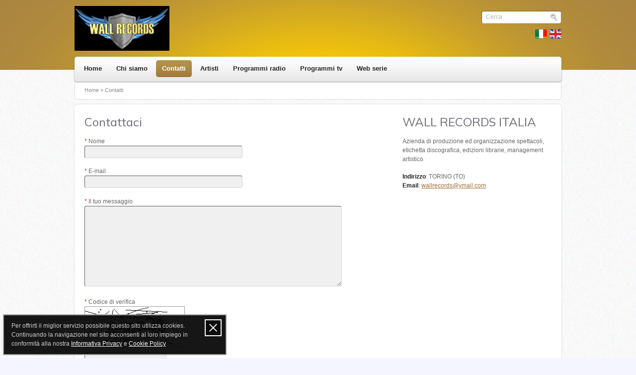

--- FILE ---
content_type: text/html; charset=UTF-8
request_url: https://wallrecords.onweb.it/it/contatti
body_size: 2357
content:
<!DOCTYPE html PUBLIC "-//W3C//DTD XHTML 1.0 Strict//EN" "http://www.w3.org/TR/xhtml1/DTD/xhtml1-strict.dtd"><html>
	<head>
		
	<script type="text/javascript">
	function inIframe(){try{return window.self!==window.top;}catch(err){return true;}}
	if (inIframe()) location.href="https://www.onweb.it/iframe-detected/error-code/5cc19e82cab92";
	</script>

<title>Contatti</title><meta name="description" content="" />
<meta name="keywords" content="" />
<meta http-equiv="content-style-type" content="text/css" />
<meta http-equiv="content-script-type" content="text/javascript" />
<meta http-equiv="Content-Type" content="text/html; charset=UTF-8" /><link href="https://fonts.googleapis.com/css?family=Muli" media="screen" rel="stylesheet" type="text/css" />
<link href="/template/paradise/static/css/forms.css" media="screen" rel="stylesheet" type="text/css" />
<link href="/template/paradise/static/css/styles.css" media="screen" rel="stylesheet" type="text/css" />
<link href="/template/paradise/static/css/ddsmoothmenu.css" media="screen" rel="stylesheet" type="text/css" />
<link href="/template/paradise/static/css/tipsy.css" media="screen" rel="stylesheet" type="text/css" />
<link href="/template/paradise/static/css/nivo-slider.css" media="screen" rel="stylesheet" type="text/css" />
<link href="/template/paradise/static/css/prettyPhoto.css" media="screen" rel="stylesheet" type="text/css" />
<link href="/template/paradise/static/css/skins/skin-8.css" media="screen" rel="stylesheet" type="text/css" />
<link href="/misc/plugins/policy/privacy-cookie.css" media="screen" rel="stylesheet" type="text/css" /><script type="text/javascript" src="/template/paradise/static/js/jquery.min.js"></script>
<script type="text/javascript" src="/template/paradise/static/js/jquery.watermarkinput.js"></script>
<script type="text/javascript" src="/template/paradise/static/js/ddsmoothmenu.js"></script>
<script type="text/javascript" src="/template/paradise/static/js/jquery.color.js"></script>
<script type="text/javascript" src="/template/paradise/static/js/jquery.tipsy.js"></script>
<script type="text/javascript" src="/template/paradise/static/js/jquery.prettyPhoto.js"></script>
<script type="text/javascript" src="/template/paradise/static/js/jquery.quicksand.js"></script>
<script type="text/javascript" src="/template/paradise/static/js/jquery.easing.1.3.js"></script>
<script type="text/javascript" src="/template/paradise/static/js/jquery.autoAlign.js"></script>
<script type="text/javascript" src="/template/paradise/static/js/nivo-slider/jquery.nivo.slider.js"></script>
<script type="text/javascript" src="/template/paradise/static/js/jquery.form.min.js"></script>
<script type="text/javascript" src="/template/paradise/static/js/discussione.js"></script>
<script type="text/javascript" src="/template/paradise/static/js/jquery.cookie-1.4.1.min.js"></script>
<script type="text/javascript" src="/template/paradise/static/js/custom.js"></script>
<script type="text/javascript" src="/misc/plugins/policy/privacy-cookie.js"></script><style type="text/css" media="screen">
<!--
div.A4h0L2ejK3F { visibility:hidden; position:absolute; left:0px; top:-500px; width:1px; height:1px; overflow:hidden; }
-->
</style>

	</head>
	
		
	<body id="sp">
		<div class="container">
		
			<div id="header">
				
<style type="text/css">
	#header a.logo
	{
		background: transparent url("https://cdn.onweb.it/5cc19e82cab92/grafica/logo/img-20190425-wa0001_5cc1ca7a27b09.jpg") no-repeat scroll top left;
		width:500px;
		height:90px;
	}
</style>

<div>
	<div class="alignleft">
		<a class="logo" href="/it"></a>
	</div>
	
	<div class="alignright">
				<div style="overflow:hidden;height:100%;">
			<form id="searchform" action="/it/sito/cerca" name="searchForm" method="get">
				<div>
					
<input type="text" name="query" id="query" value="" tabindex="1">					<input type="submit" value="Cerca" id="searchsubmit"/>
				</div>
				
<input type="hidden" name="idLingua" value="it" id="idLingua">			</form>
		</div>

				<div>
			<p class="flag_language">
									<a class="flag_en last" href="/en">&nbsp;</a>
									<a class="flag_it" href="/it">&nbsp;</a>
							</p>
		</div>
			</div>

	<div class="clear"></div>
</div>



			</div>
			
			<div id="MainNav">
				
<!--<a href="/" title="Home" class="home_btn">-->
<!--	<img src="/template/paradise/static/images/icon_home.gif" width="17" height="19" alt="Home" />-->
<!--</a>-->

<div id="menu">
	<ul class="ddsmoothmenu">
	
				
							
			<li>
				<a href="/it" title="Home">
					Home				</a>
							</li>
		
				
							
			<li>
				<a href="/it/chi-siamo" title="Chi siamo">
					Chi siamo				</a>
							</li>
		
				
							
			<li class="current-menu-item">
				<a href="/it/contatti" title="Contatti">
					Contatti				</a>
							</li>
		
				
							
			<li>
				<a href="/it/artisti" title="Artisti">
					Artisti				</a>
							</li>
		
				
							
			<li>
				<a href="/it/programmi-radio" title="Programmi radio">
					Programmi radio				</a>
							</li>
		
				
							
			<li>
				<a href="/it/programmi-tv" title="Programmi tv">
					Programmi tv				</a>
							</li>
		
				
							
			<li>
				<a href="/it/web-serie" title="Web serie">
					Web serie				</a>
							</li>
		
			</ul>
</div>

<div class="clear"></div>			</div>
			
						
			
<div id="breadcrumbs">
		
		<a title="Home" href="/it">Home</a>

					&raquo;
			
		
	<span class="current">Contatti</span>
	
	<div class="clear"></div>
</div>			
			
	
	<div id="content_wrapper_sbr">
	
		<div class="box">
			


	<div class="two_third_left">
		<h2>Contattaci</h2>
		
			
		<div class="stdForm">
			<form method="post" action="">
				<div class="field">
					<label for=nome>
						<span class="required">*</span>
						Nome					</label>
					
					
<input type="text" name="nome" id="nome" value="" tabindex="1" style="width: 300px !important">				</div>
				
				
				<div class="field">
					<label for=email><span class="required">*</span> E-mail</label>
					
					
<input type="text" name="email" id="email" value="" tabindex="2" style="width: 300px !important">				</div>
			
			
				<div class="field">
					<label for="messaggio"><span class="required">*</span> Il tuo messaggio</label>
					
<textarea name="messaggio" id="messaggio" tabindex="3" style="width: 500px !important;height: 150px !important;" rows="24" cols="80"></textarea>				</div>


				<div class="field verifica_captcha">
					<label for="verifica_captcha-input"><span class="required">*</span> Codice di verifica</label>
					<img width="200" height="80" alt="" src="/captcha/54894e43d487bce2376d22b6edad25a3.png">

<input type="hidden" name="verifica_captcha[id]" value="54894e43d487bce2376d22b6edad25a3" id="verifica_captcha-id">
<input type="text" name="verifica_captcha[input]" id="verifica_captcha-input" value="">				</div>
				
				
				<div class="field">
					<label for="informativa_privacy">
<input type="hidden" name="informativa_privacy" value="0"><input type="checkbox" name="informativa_privacy" id="informativa_privacy" value="1" tabindex="4">Ho letto e accetto l'informativa privacy. <a href="/privacy-policy" target="_blank">Mostra informativa</a></label>
				</div>
			
				<input type="submit" class="submit" id="submit" value="Invia" />
				
				<input type="hidden" name="datetime" value="1768720292" />
<div class="A4h0L2ejK3F">
<input type="text" name="emailRetype" value="" />
</div>			</form>
		</div>
	</div>

	<div class="one_third_last">
		<h2>WALL RECORDS ITALIA</h2>
					<p>Azienda di produzione ed organizzazione spettacoli, etichetta discografica, edizioni librarie, management artistico</p>
				
		
				
		<address>
							<strong>Indirizzo</strong>:
					
						
						
							TORINO						
							(TO)
						
			
						
						
						
						
							<br /><strong>Email</strong>: <a href="mailto:wallrecords@ymail.com">wallrecords@ymail.com</a>
					</address>
	</div>
	
	<div class="clear"></div>

			
		</div>
		
	</div>

	
<div id="f_sidebar">
	<div class="sb_wrapper">
		<p>
								
				<a class="text-margin" href="/it">
					Home				</a>
						
								
				<a class="text-margin" href="/it/chi-siamo">
					Chi siamo				</a>
						
								
				<a class="text-margin" href="/it/contatti">
					Contatti				</a>
						
								
				<a class="text-margin" href="/it/artisti">
					Artisti				</a>
						
								
				<a class="text-margin" href="/it/programmi-radio">
					Programmi radio				</a>
						
								
				<a class="text-margin" href="/it/programmi-tv">
					Programmi tv				</a>
						
								
				<a class="text-margin" href="/it/web-serie">
					Web serie				</a>
						
					</p>
	</div>
</div>


<div id="footer">
	<p class="copy">wallrecords.onweb.it &copy; 2026  &bull;  <a href="https://www.onweb.it" rel="nofollow" target="_blank">Onweb</a> &bull; 43997 visitatori</p>
			<p class="developed_by"><a href="/admin" rel="nofollow">Area riservata</a></p>
		<div class="clear"></div>
</div>	
	</div>
</body>
</html>



--- FILE ---
content_type: text/css
request_url: https://wallrecords.onweb.it/template/paradise/static/css/forms.css
body_size: 336
content:
/* Form style */

.stdForm label {display: block;}
.stdForm .field {margin: 0 0 1.5em;}
.stdForm input[type="submit"][disabled] { background:#888; cursor: default; }
.stdForm span.required{ color: #ff0000; } /* Select the colour of the * if the field is required. */

/*#message { margin: 10px 0; padding: 0; }*/

.messages {
	display: block;
	line-height: 22px;
	padding: 3px 10px 3px 35px;
	-moz-border-radius:5px;
	-webkit-border-radius:5px;
	margin-bottom: 15px;
}

.msg-error {
	background: #F4DADA url('../images/error.png') no-repeat 10px 50%;
	color:#5a5a5a;
	border: 1px solid #E3B7B7;
}

.msg-ok {
	background: #DFFEC8 url('../images/success.png') no-repeat 10px 50%;
	color:#5a5a5a;
	border: 1px solid #A4E673;
}

.msg-warning {
	background: #FEFAC8 url('../images/warning.png') no-repeat 10px 50%;
	color:#5a5a5a;
	border: 1px solid #E5DE73;
}

.msg-info {
	background: #EAF7F9 url('../images/information.png') no-repeat 10px 50%;
	color:#5a5a5a;
	border: 1px solid #68BBC8;
}



.stdForm ul.error { margin: 0; padding: 0; }
.stdForm ul.error li { padding-left: 10px; height: 22px; line-height: 22px; color:#AA0000; }

.loader { padding: 0 10px; }

acronym { border-bottom:1px dotted #ccc; }

--- FILE ---
content_type: text/css
request_url: https://wallrecords.onweb.it/template/paradise/static/css/styles.css
body_size: 7789
content:
@charset "utf-8";

/*  
Theme Name: Paradise
Description:   
Version: 1
Author: 
*/

/* ##############################################################
						---	CONTENTS ---
##############################################################

1. RESET/GLOBAL
		Default Form Elements
2. GENERAL STRUCTURE
		Header
		Main Nav Area
			social
			menu
		Featured Line
		Content / Layout
		FOOTER
3. PAGES STYLES&LAYOUTS
		Fullwidth Page Layouts
		Portfolio Page
		Blog Page
			commentlist
			comment form
		Contact Page
		404 Error Page
4. SIDEBARS
		Right Sidebar
		Right Coloured Sidebar
		Footer Sidebar
5. STYLED ELEMENTS
		Icon Styles
		Hover Box
		SearchBox
		Breadcrumbs
		Pagination
		Styles for Buttons
		Ordered/Unordered Lists
		Recent Projects
		Three Featured Boxes
		Tabs Menu
		Table Layout
 */

/* ========== RESET/GLOBAL ========== */
*		{
		*border: 0px;
		*margin: 0px;
		*padding:0px;
		border: 0px\0/;
		margin: 0px\0/;
		padding:0px\0/;
		}

html, body, address, blockquote, div, dl, form, h1, h2, h3, h4, h5, h6, pre,
dd, dl, dt, a, cite, code, img, tt, legend, fieldset, label {margin: 0; padding: 0; text-align:left;}

img, a img, form, fieldset {border: 0;}

html, body 		{height: 100%;}

/*Opera Fix*/
body:before		{
				content:"";
				height:100%;
				float:left;
				width:0;
				margin-top:-32767px;/
				}

body			{
				font-size:72%;
				font-family:Arial, Helvetica, sans-serif;
				line-height:1.6em;
				color:#666666;
				background:url(../images/bg.jpg) #F4F5FF;
				border-width:0;
				}
				
a				{text-decoration:underline;}

a:hover 		{
				text-decoration:none;
				color:rgba(0, 0, 0, 0.5);
				}

p				{
				margin:0 0 1.5em 0;
				padding:0;
				}

small			{font-size:0.8em;}

h1				{
				font:28px 'Muli', sans-serif;
				color:#232323;				
				margin-bottom:15px;
				}
				.PageTitle h1 {margin:0;}
				
h2				{
				font:24px 'Muli', sans-serif;
				color:#6E6D7A;
				margin-bottom:15px;
				}

h3				{
				font:20px 'Muli', sans-serif;
				color:#232323;
				margin-bottom:12px;
				}
				
h4				{
				font:16px 'Muli', sans-serif;
				color:#232323;
				margin-bottom:5px;
				}

h5				{
				font:14px 'Muli', sans-serif;
				color:#232323;
				margin-bottom:5px;
				}

h6				{
				font:13px 'Muli', sans-serif;
				color:#232323;
				margin-bottom:5px;
				}
				
ul, ol			{
				margin:0;
				padding:0 0 20px;
				list-style:none;
				}
				
ul li, ol li	{
				margin:0;
				padding:0;
				}

address			{
				padding-bottom:20px;
				font-style:normal;
				}
				
address strong	{color:#232323;}
				
blockquote		{
				padding-top:8px;
				padding-left:40px;
				min-height: 32px;
				background:url(../images/quotes.png) 3px 5px no-repeat;
				}


hr				{
				display:block;
				height:1px !important;
				overflow:hidden;
				clear:both;
				border:none;
				background:#DFDFE1;
				margin:0 0 15px;
				}
				
/* ---- Default Form Elements ---- */

input, select, textarea	{
				padding:5px 8px;
				font:1em/1.2em Arial, Helvetica, sans-serif;
				color:#5C5C5C;
				border-top:1px solid #5C5C5C;
				border-left:1px solid #5C5C5C;
				border-bottom:1px solid rgba(0, 0, 0, 0.1);
				border-right:1px solid rgba(0, 0, 0, 0.1);
				background:#f0f0f0;
				border-radius:4px;
				-moz-border-radius:4px;
				-khtml-border-radius:4px;
				-webkit-border-radius:4px;
				}
				
textarea		{overflow:hidden;}

input:hover,
textarea:hover,
input:focus,
textarea:focus 	{background:#fff;}

input[type=submit],
#content input[type=submit],
input.submit,
#content input.submit	{
				width:auto;
				position:relative;
				padding:5px 12px;
				cursor:pointer;
				outline:none;
				font-size:12px;
				text-align:center;
				border:0;
				}
				
input[type=submit]:hover,
input[type=submit]:focus	{
				color:#fff;
				background:#BEBEBE;
				}

/* ========== GENERAL STRUCTURE ========== */

.container		{
				width:100%;
				min-height:100%;
				margin:0 auto;
				position:relative;
				z-index:10;
				}

.full_page #content_wrapper_sbr #content { width: 980px; }
				

/* ---- Header ---- */
#header			{
				width:980px;
				min-height:50px;
				_height:50px;
				margin:0 auto;
				padding:12px 30px 7px;
				position:relative;
				}

a.logo			{
				width:auto;
				height:auto;
				display:block;
				outline:none;
				float:left;
				font:bold 2.7em/1em "Arial Narrow", Arial, Helvetica, sans-serif;
				color:#2b2b2b;
				text-decoration:none;
				}
				
a:hover.logo	{
				color:#5b5b5b;
				text-decoration:none;
				}
				
/* ---- Main Nav Area ---- */

#MainNav		{
				width:966px;
				min-height:36px;
				position:relative;
				z-index:1000;
				margin:0 auto 20px;
				padding:7px;
				border-radius:5px;
				-moz-border-radius:5px;
				-khtml-border-radius:5px;
				-webkit-border-radius:5px;
				box-shadow:0 1px 3px rgba(0, 0, 0, 0.4);
				-moz-box-shadow:0 1px 3px rgba(0, 0, 0, 0.4);
				-webkit-box-shadow:0 1px 3px rgba(0, 0, 0, 0.4);
				background:url(../images/main_nav_px.gif) top repeat-x #e7e7e7;
				}
				
.home_btn		{
				width:17px;
				height:19px;
				overflow:hidden;
				margin:-7px 12px -7px -7px;
				padding:15px 18px 16px;
				float:left;
				display:block;
				position:relative;
				z-index:200;
				border-radius:5px 0 0 5px;
				-moz-border-radius:5px 0 0 5px;
				-khtml-border-radius:5px 0 0 5px;
				-webkit-border-radius:5px 0 0 5px;
				background:url(../images/grey_grad.gif) top repeat-x #363A3E;
				}

/* -- social -- */
				
.social			{
				height:33px;
				overflow:hidden;
				float:right;
				margin:0;
				padding:2px 10px 1px;
				list-style:none;
				}
				
.social li		{
				margin:0;
				padding:0 0 0 3px;
				float:left;
				}
				
.ico_facebook,
.ico_twitter,
.ico_myspace,
.ico_rss		{
				width:32px;
				height:33px;
				overflow:hidden;
				float:left;
				display:block;
				}
				
.ico_facebook	{background:url(../images/ico_facebook.png) 0 0 no-repeat;}
.ico_twitter	{background:url(../images/ico_twitter.png) 0 0 no-repeat;}
.ico_myspace	{background:url(../images/ico_myspace.png) 0 0 no-repeat;}
.ico_rss		{background:url(../images/ico_rss.png) 0 0 no-repeat;}

/* -- menu -- */

#menu			{
				float:left;
				position:relative;
				z-index:1000;
				}
				
#menu li		{
				margin:0 5px 0 0;
				padding:0;
				float:left;
				font:bold 1.1em Arial, Helvetica, sans-serif;
				background:none;
				}

#menu li a		{
				margin:0;
				padding:10px 12px;
				position:relative;
				float:left;
				color:#232323;
				text-align:center;
				text-decoration:none;
				}

#menu li.current-menu-item a,
#menu li.current-menu-parent a,
#menu li.current_page_parent a,
#menu li a.selected,
#menu li a:hover	{
				margin:0;
				padding:10px 12px;
				border-radius:5px;
				-moz-border-radius:5px;
				-khtml-border-radius:5px;
				-webkit-border-radius:5px;
				}

#menu li li a,
#menu li li a.selected,
#menu li li a:hover	{
				border:none;
				border-radius:0;
				-moz-border-radius:0;
				-khtml-border-radius:0;
				-webkit-border-radius:0;
				}

#menu li.current-menu-item a:hover,
#menu li.current-menu-parent a:hover,
#menu li.current_page_parent a:hover,
#menu li a:hover.selected{
				text-decoration:none;
				}
				
/* ---- Featured Line ---- */

#featured_line	{
				width:940px;
				margin:0 auto 20px;
				padding:10px 20px;
				border-radius:5px;
				-moz-border-radius:5px;
				-khtml-border-radius:5px;
				-webkit-border-radius:5px;
				background:url(../images/feat_px.gif) top repeat-x #3f4449;
				}
				
#featured_line h2	{
				padding:7px 0 0;
				color:#fff;
				}
				
#featured_line .alignleft,
#featured_line .alignright	{margin-bottom:0;}
				
a.big_btn		{
				display:block;
				font:1.6em Arial, Helvetica, sans-serif;
				white-space:nowrap;
				text-transform:uppercase;
				text-decoration:none;
				padding:12px 15px;
				border-radius:5px;
				-moz-border-radius:5px;
				-khtml-border-radius:5px;
				-webkit-border-radius:5px;
				}

/* ---- Content / Layout ---- */

#content_wrapper,
#content_wrapper_sbl,
#content_wrapper_sbr {
				width:980px;
				min-height:300px;
				margin:0 auto;
				padding:0 0 10px;
				}

#content_wrapper #content {
				width:980px;
				margin:0 auto;
				}

#content_wrapper_sbl #content {
				width:650px;
				float:right;
				}

#content_wrapper_sbr #content {
				width:650px;
				float:left;
				}
				
/* ---- FOOTER ---- */

#footer			{
				width:940px;
				margin:0 auto;
				padding:10px 50px;
				position:relative;
				z-index:20;
				color:#434343;
				border-top:1px solid #fff;
				}
				
#footer p		{
				margin:0;
				padding:0;
				}
				
#footer p.copy	{float:left;}

#footer p.developed_by	{
				font-size:0.95em;
				color:#a1a1a1;
				float:right;
				}
				
/* ========== PAGES STYLES&LAYOUTS ========== */

/* ---- Fullwidth Page Layouts ---- */

.one_half		{
				width:430px;
				float:left;
				}

.second_half	{
				width:430px;
				float:right;
				}

.one_third,
.one_third_last	{
				width:300px;
				float:left;
				margin-right:20px;
				}
				
.two_third_left	{
				width:620px;
				float:left;
				}
				
.two_third_right	{
				width:620px;
				float:right;
				}

.one_third_last	{
				float:right;
				margin-right:0 !important;
				}

.one_fourth,
.one_fourth_last{
				width:220px;
				float:left;
				margin-right:20px;
				}
				
.three_fourth_left	{
				width:700px;
				float:left;
				}

.three_fourth_right	{
				width:700px;
				float:right;
				}

.one_fourth_last	{
				float:right;
				margin-right:0 !important;
				}
				
/* ========== Portfolio Page ========== */

.splitter_wrap	{
				padding-bottom:25px;
				font-size:1.1em;
				}
				
.splitter_wrap strong	{
				width:60px;
				margin-right:15px;
				padding:6px 0;
				display:block;
				color:#232323;
				float:left;
				}
				
.splitter		{
				margin:0;
				padding:0;
				list-style:none;
				float:left;
				}
				
.splitter li	{
				margin:0 10px 10px 0;
				padding:0;
				display:inline-block;
				float:left;
				}
				
.splitter li a	{
				width:auto;
				display:inline-block;
				padding:5px 25px;
				cursor:pointer;
				outline:none;
				border-radius:5px;
				-moz-border-radius:5px;
				-khtml-border-radius:5px;
				-webkit-border-radius:5px;
				text-decoration:none;
				text-align:center;
				}

.splitter li a:hover,
.splitter li a:focus,
.splitter li a.current_link	{
				text-decoration:none;
				}

.image-grid		{
				width:948px;
				margin:0 0 0 -8px;
				padding:0;
				list-style:none;
				}
				
.image-grid li	{
				width:150px;
				height:150px;
				overflow:hidden;
				margin:0 0 8px 8px;
				padding:0;
				float:left;
				}

#portfolio2		{
				width:940px;
				margin:0;
				padding:0 0 15px;
				list-style:none;
				}

#portfolio2 li	{
				margin:0 0 15px;
				padding:0 0 15px;
				background:none;
				border-bottom:1px solid #E5E5E5;
				}
				
#portfolio2 li:last-child	{
				margin:0;
				padding:0;
				border-bottom:none;
				}
				
#portfolio2 a.gall	{
				display:block;
				width:510px;
				height:250px;
				overflow:hidden;
				position:relative;
				float:left;
				margin-right:20px;
				padding:4px;
				border:1px solid #D5D5D5;
				}
				
#portfolio3		{
				width:940px;
				*width:980px;				/* ---- CSS Hack for IE7 ---- */
				width:980px\0/;				/* ---- CSS Hack for IE8 ---- */
				margin:0;
				*margin:0 0 0 -40px;		/* ---- CSS Hack for IE7 ---- */
				margin:0 0 0 -40px\0/;		/* ---- CSS Hack for IE8 ---- */
				padding:0 0 15px;
				list-style:none;
				}

#portfolio3 li	{
				width:450px;
				margin:0 0 15px 0;
				*margin:0 0 15px 40px;		/* ---- CSS Hack for IE7 ---- */
				margin:0 0 15px 40px\0/;	/* ---- CSS Hack for IE8 ---- */
				padding:0 0 15px 40px;
				*padding:0 0 15px 0;		/* ---- CSS Hack for IE7 ---- */
				padding:0 0 15px 0\0/;		/* ---- CSS Hack for IE8 ---- */
				float:left;
				background:none;
				border-bottom:1px solid #E5E5E5;
				}
				
#portfolio3 li:nth-child(2n-1)	{padding-left:0;} /* Every Even Item from list */
				
#portfolio3 a.gall	{
				display:block;
				width:440px;
				height:230px;
				overflow:hidden;
				position:relative;
				margin-bottom:15px;
				padding:4px;
				border:1px solid #D5D5D5;
				}
				
#portfolio4		{
				width:940px;
				*width:980px;				/* ---- CSS Hack for IE7 ---- */
				width:980px\0/;				/* ---- CSS Hack for IE8 ---- */
				margin:0;
				*margin:0 0 0 -35px;		/* ---- CSS Hack for IE7 ---- */
				margin:0 0 0 -35px\0/;		/* ---- CSS Hack for IE8 ---- */
				padding:0 0 15px;
				list-style:none;
				}

#portfolio4 li	{
				width:290px;
				margin:0 0 15px 0;
				*margin:0 0 15px 35px;		/* ---- CSS Hack for IE7 ---- */
				margin:0 0 15px 35px\0/;	/* ---- CSS Hack for IE8 ---- */
				padding:0 0 15px 35px;
				*padding:0 0 15px 0;		/* ---- CSS Hack for IE7 ---- */
				padding:0 0 15px 0\0/;		/* ---- CSS Hack for IE8 ---- */
				float:left;
				background:none;
				border-bottom:1px solid #E5E5E5;
				}
				
#portfolio4 li:nth-child(3n-2)	{padding-left:0;} /* Every Even Item from list */
				
#portfolio4 a.gall	{
				display:block;
				width:280px;
				height:180px;
				overflow:hidden;
				position:relative;
				margin-bottom:15px;
				padding:4px;
				border:1px solid #D5D5D5;
				}
				
.preloader		{background:url(../images/loader.gif) 50% 50% no-repeat #fff;}

.hover_img,
.hover_vid		{
				display:none;
				width:100px;
				height:100px;
				position:absolute;
				top:50%;
				left:50%;
				margin:-50px 0 0 -50px;
				z-index:100;
				}

.hover_img		{background:url(../images/zoom_img.png) 0 0 no-repeat;}
.hover_vid		{background:url(../images/zoom_vid.png) 0 0 no-repeat;}
				
/* ========== Blog Page ========== */

.post			{
				width:610px;
				margin-bottom:20px;
				/*
				padding-bottom:35px;
				border-bottom:1px solid #e5e5e5;
				*/
				}
				
.post h2 {margin-bottom:0px; color:#232323;}
				
.post h2 a {
			color:#232323;
			text-decoration:none;
			}
				

.post h2 a:hover {text-decoration:none;}

.post_title_wrap{padding-bottom:18px;}

	
.post_title		{
				/*
				width:550px;
				float:right;
				*/
				font-size:1.2em;
				}
	
				
.post_thumb		{margin-bottom:10px;}

a.thumbImage {
	/*
    float: left;
    margin: 0 8px 1em 0;
	*/
	border: 1px solid #D5D5D5;
	padding: 4px;
}



a.thumbImage i {
	background-attachment: scroll;
    background-color: transparent;
    background-position: center 25%;
    background-repeat: no-repeat;
    display: block;
}

.posted			{
				margin-top:7px;
				font-size:0.95em;
				padding:3px 0;
				border-top:1px solid #d9d9d9;
				border-bottom:1px solid #d9d9d9;
				}
				.posted a,
				.posted a:hover	{text-decoration:none;}
				
.post_date		{
				width:35px;
				height:38px;
				float:left;
				margin-right:15px;
				padding:5px;
				overflow:hidden;
				border-radius:5px;
				-moz-border-radius:5px;
				-khtml-border-radius:5px;
				-webkit-border-radius:5px;
				}
				
				.day	{
				display:block;
				text-align:center;
				font:1.8em/1.1em Arial, Helvetica, sans-serif;
				}
				.month	{
				display:block;
				text-align:center;
				line-height:1em;
				}
				
/* -- commentlist -- */

.commentlist	{
				margin:0;
				padding:0 0 20px;
				list-style:none;
				}
				
.commentlist li	{
				margin:0;
				padding:20px 0 0 0;
				list-style:none;
				}
				
.commentlist li div.comment	{
				padding:15px;
				border:1px solid #d9d9d9;
				background:#f0f0f0;
				position:relative;
				}
				
.commentlist li.odd div.comment	{background:#fff;}

div.vcard		{
				width:95px;
				float:left;
				}
				
img.avatar		{
				width:80px;
				height:80px;
				overflow:hidden;
				padding:4px;
				background:#fff;
				border:1px solid #d5d5d5;
				}

a.comment-reply-link	{
				float:right;
				display:block;
				padding:3px 12px;
				font-size:0.95em;
				color:#131313;
				text-decoration:none;
				border:1px solid #dcdcdc;
				border-radius:4px;
				-moz-border-radius:4px;
				-khtml-border-radius:4px;
				-webkit-border-radius:4px;
				background:url(../images/grad_btn_gray.gif) top repeat-x #047FC8;
				}
				
a:hover.comment-reply-link	{text-decoration:none;}
				
.commentlist li div.comment .posted_content	{
				position:relative;
				margin-left:115px;
				padding:20px 24px;
				border:1px solid #dcdcdc;
				border-radius:5px;
				-moz-border-radius:5px;
				-khtml-border-radius:5px;
				-webkit-border-radius:5px;
				background:#fff;
				}
				
.commentlist li.odd div.comment .posted_content	{
				background:#f7f7f7;
				}
				
.commentlist li div.comment .posted_content	.pointer_pc,
.commentlist li.odd div.comment .posted_content	.pointer_pc	{
				width:11px;
				height:19px;
				overflow:hidden;
				position:absolute;
				top:17px;
				left:-11px;
				}
				
.commentlist li div.comment .posted_content	.pointer_pc	{background:url(../images/pointer_posted_content.gif) 0 0 no-repeat;}
.commentlist li.odd div.comment .posted_content	.pointer_pc	{background:url(../images/pointer_posted_content_odd.gif) 0 0 no-repeat;}

.commentlist .comment_author {
				display:block;
				font-weight:bold;
				color:#232323;
				}

.commentlist .when_posted {
				display:block;
				font-size:0.95em;
				color:#666;
				}
				
.commentlist .comment-body {
				color:#666;
				line-height:1.6em;
				padding-bottom:15px;
				}
				
.commentlist ul.children {
				margin:0;
				padding:0;
				list-style:none;
				background:none;
				}
				
.commentlist ul.children li {padding-left:20px;}

/* -- comment form -- */

#commentform label,
.frmDiscussione label	{
				display:block;
				color:#232323;
				}
				
#commentform label small,
.frmDiscussione label small	{
				font-size:0.95em;
				color:#8b8b8b;
				}
				
#commentform input[type=text],
.frmDiscussione input[type=text]	{
				width:270px;
				padding:3px;
				}

#commentform textarea,
.frmDiscussione textarea	{
				width:470px;
				height: 130px;
				padding:3px;
				*margin-top:8px;
				}
				
/* ========== Contact Page ========== */

.wpcf7 label	{
				display:block;
				color:#232323;
				}
				
.wpcf7 input[type=text]	{
				width:270px;
				padding:3px;
				}

.wpcf7 textarea	{
				width:470px;
				padding:3px;
				*margin-top:8px;
				}
				
.wpcf7-not-valid-tip	{
				padding-left:10px;
				color:#FF0000;
				}
				
.wpcf7-validation-errors	{
				color:#FF0000;
				}
				
.ajax-loader	{
				vertical-align:middle;
				margin-left:15px;
				}
				
/* ========== 404 Error Page ========== */

.error404		{
				width:590px;
				height:155px;
				padding-left:300px;
				margin:75px auto;
				}
				
.title_error	{
				font-size:60px;
				margin-bottom:5px;
				}
				
.description_error	{font-size:24px;}
				
/* ========== SIDEBARS ========== */

/* ---- Right Sidebar ---- */

#sidebar		{width:310px;}

#content_wrapper_sbr #sidebar	{float:right;}
#content_wrapper_sbl #sidebar	{float:left;}
				
#sidebar .widget-container{width:270px;}
				
#sidebar .widget-container > ul li	{
				width:auto;
				padding:5px 0;
				color:#6E6D78;
				border-bottom:1px dashed #D6D6D7;
				}
				
#sidebar .widget-container > ul li a	{
				color:#232323;
				text-decoration:none;
				}
				
#sidebar .widget-container > ul li a:hover	{
				color:rgba(0, 0, 0, 0.5);
				text-decoration:none;
				}
				
/* ---- Right Coloured Sidebar ---- */
				
#sidebar .widget_nav_menu{
				margin-bottom:20px;
				padding:19px;
				border-radius:5px;
				-moz-border-radius:5px;
				-khtml-border-radius:5px;
				-webkit-border-radius:5px;
				}
				
#sidebar .widget_nav_menu h2 {color:#fff;}
#sidebar .widget_nav_menu li {
				font-size:1.1em;
				padding:5px 0;
				}
				
#sidebar .widget_nav_menu li:first-child {padding:0 0 5px;}
#sidebar .widget_nav_menu li a {
				color:#fff;
				text-decoration:none;
				}
				
#sidebar .widget_nav_menu li a:hover {
				color:rgba(255, 255, 255, 0.5);
				text-decoration:none;
				}

/* ---- Footer Sidebar ---- */

#f_sidebar		{
				width:100%;
				position:relative;
				padding:15px 0;
				}
				
#f_sidebar .sb_wrapper	{
				width:940px;
				/*min-height:150px;*/
				margin:0 auto;
				}
				
#f_sidebar h3	{color:#fff;}

#f_sidebar p	{margin: 0;}
				
#f_sidebar a	{
				color:#fff;
				text-decoration:none;
				}
				
#f_sidebar a.text-margin {
				    margin-right: 10px;
				}
				
#f_sidebar a:hover	{
				color:rgba(255, 255, 255, 0.5);
				text-decoration:none;
				}
				
#f_sidebar li	{
				width:auto;
				margin-bottom:10px;
				padding-left:8px;
				background:url(../images/bullets.gif) 0 5px no-repeat;
				}
				
#f_sidebar .widget_text	{width:270px !important;}

#f_sidebar .widget-container	{
				width:120px;
				float:left;
				}
				
#f_sidebar .widget-container .wpcf7 {
				width:270px;
				position:relative;
				}
				
#f_sidebar .widget-container .wpcf7 p {
				width:270px;
				position:relative;
				margin:0 0 7px;
				padding:0;
				}
				
#f_sidebar .widget-container .wpcf7 br {display:none;}

#f_sidebar .widget-container .your-name,
#f_sidebar .widget-container .your-email {
				width:212px;
				float:right;
				}

#f_sidebar .widget-container .wpcf7 label {
				float:left;
				padding:3px 0;
				color:#EEFDFE;
				}
				
#f_sidebar .widget-container input.wpcf7-text,
#f_sidebar .widget-container .your-message textarea {
				padding:4px 5px;
				color:#fff;
				border-top:1px solid rgba(0, 0, 0, 0.6);
				border-left:1px solid rgba(0, 0, 0, 0.6);
				border-bottom:1px solid rgba(0, 0, 0, 0.1);
				border-right:1px solid rgba(0, 0, 0, 0.1);
				background:rgba(255, 255, 255, 0.5);
				}
				
#f_sidebar .widget-container input:hover.wpcf7-text,
#f_sidebar .widget-container .your-message textarea:hover {
				color:#2E4B4E;
				border-bottom:1px solid rgba(0, 0, 0, 0.1);
				border-right:1px solid rgba(0, 0, 0, 0.1);
				background:#F8F8F9;
				}
				
#f_sidebar .widget-container input:focus.wpcf7-text,
#f_sidebar .widget-container .your-message textarea:focus {
				color:#2E4B4E;
				border-bottom:1px solid rgba(0, 0, 0, 0.1);
				border-right:1px solid rgba(0, 0, 0, 0.1);
				background:#F8F8F9;
				}
				
#f_sidebar .widget-container .wpcf7-text {width:200px;}
#f_sidebar .widget-container .your-message textarea {
				width:258px;
				height:85px;
				}
				
#f_sidebar .widget-container input.wpcf7-submit {
				padding:6px 20px;
				color:#fff;
				text-transform:lowercase;
				cursor:pointer;
				font-size:12px;
				background:url(../images/grey_grad.gif) top repeat-x #363A3E;
				border:0;
				}
				
#f_sidebar .widget-container input:hover.wpcf7-submit,
#f_sidebar .widget-container input:focus.wpcf7-submit {background:url(../images/grey_grad.gif) bottom repeat-x #484C52;}
#f_sidebar .widget-container input:focus.wpcf7-submit {top:1px;}
				
/* ========== STYLED ELEMENTS ========== */

.clear			{
				clear:both;
				display:block;
				height:0 !important;
				overflow:hidden;
				}
				
.thumb			{margin-bottom:5px;}
				
.alignleft		{float:left;}
.alignright		{float:right;}
.aligncenter	{
				width:auto;
				display:block;
				margin:0 auto;
				}

.alignleft 		{
				margin-right:10px;
				margin-bottom:5px;
				}
				
.alignright		{
				margin-left:10px;
				margin-bottom:5px;
				}

.aligncenter	{margin:0 auto 10px;}
				
p.dropcap:first-letter {
				font-size : 350%;
				line-height:1em;
				float : left;
				width : 1em;
				margin-right:10px;
				color : #232323;
				}
				
.quoteleft		{
				width:240px;
				margin:0 30px 10px 0;
				float:left;
				}
				
.quoteright		{
				width:240px;
				margin:0 0 10px 30px;
				float:right;
				}
				
.PageTitle		{
				width:940px;
				margin:0 auto;
				padding:5px 20px 12px;
				}
				
.pic			{
				display:block;
				padding:4px;
				border:1px solid #D5D5D5;
				background:#fff;
				}

.box,
#sidebar .widget-container{
				margin-bottom:20px;
				padding:20px;
				border-radius:5px;
				-moz-border-radius:5px;
				-khtml-border-radius:5px;
				-webkit-border-radius:5px;
				box-shadow:0 0 3px rgba(0, 0, 0, 0.2);
				-moz-box-shadow:0 0 3px rgba(0, 0, 0, 0.2);
				-webkit-box-shadow:0 0 3px rgba(0, 0, 0, 0.2);
				background:#fff;
				}
				
/* ---- Icon Styles ---- */
				
.icon			{padding:5px 0 5px 40px;}

.icon1			{background:url(../images/icon1.png) 0 0 no-repeat;}
.icon2			{background:url(../images/icon2.png) 0 0 no-repeat;}
.icon3			{background:url(../images/icon3.png) 0 0 no-repeat;}
.icon4			{background:url(../images/icon4.png) 0 0 no-repeat;}
.icon5			{background:url(../images/icon5.png) 0 0 no-repeat;}
.icon6			{background:url(../images/icon6.png) 0 0 no-repeat;}

/* ---- Hover Box ---- */

div.hover_box	{
				padding:18px 18px 10px;
				display:block;
				text-decoration:none;
				border-radius:5px;
				-moz-border-radius:5px;
				-khtml-border-radius:5px;
				-webkit-border-radius:5px;
				}

div:hover.hover_box	{background:#EBEBEB;}

/* ---- SearchBox ---- */

/* Styles for search area */
#searchform div	{
				width:161px;
				height:27px;
				position:relative;
				float:right;
				margin-top:10px;
				}
				
#searchform div label.screen-reader-text {
				display:none;
				}

/* Styles for search input */
#searchform input[type=text]	{
				width:142px;
				position:absolute;
				top:0;
				left:0;
				z-index:100;
				color:#c2c2c2;
				background:#fff;
				}
				
#searchform input[type=text]:hover,
#searchform input[type=text]:focus	{background:#fff;}
				
/* Styles for search button */
#searchform input[type=submit],
#searchform input#searchsubmit	{
				width:14px;
				height:14px;
				padding:0;
				position:absolute;
				top:6px;
				right:8px;
				overflow:hidden;
				cursor:pointer;
				text-indent:-9999px;
				background:url(../images/search_btn.png) 0 0 no-repeat;
				border:none !important;
				z-index:200;
				}
				
/* ---- Breadcrumbs ---- */

#breadcrumbs	{
				width:940px;
				margin:-25px auto 10px;
				padding:15px 19px 12px;
				font:0.95em Arial, Helvetica, sans-serif;
				text-transform:capitalize;
				color:#8c8c8c;
				border:1px solid #DCDCDC;
				border-radius:5px;
				-moz-border-radius:5px;
				-khtml-border-radius:5px;
				-webkit-border-radius:5px;
				background:#fff;
				position:relative;
				z-index:999;
				}
				
#breadcrumbs a	{
				color:#8c8c8c;
				text-decoration:none;
				}
				
#breadcrumbs a:hover	{
				color:#000;
				text-decoration:none;
				}
				
#breadcrumbs ul	{
				margin:0;
				padding:0;
				list-style:none;
				}
				
#breadcrumbs li	{
				margin:0;
				padding:0 0 0 18px;
				float:left;
				background:url(../images/arr.gif) 7px 4px no-repeat;
				}
				
#breadcrumbs li:first-child	{
				padding:0;
				background:none;
				}
				
/* ---- Pagination ---- */

.navigation,
.wp-pagenavi,
.comments-navigation	{
				padding:15px 0;
				clear:both;
				overflow:hidden;
				zoom:1;
				font-size:13px;
				line-height:12px;
				}
				
.wp-pagenavi ul	{
				margin:0;
				padding:0;
				list-style:none;
				}
				
.wp-pagenavi li	{
				margin:0;
				padding:0;
				float:left;
				background:none;
				}
				
.wp-pagenavi span.pages	{
				display:none;
				float:left;
				padding:5px 8px;
				margin:0 10px 0 0;
				}
				
.navigation a,
.wp-pagenavi a,
.wp-pagenavi span,
.comments-navigation a	{
				width:auto;
				display:block;
				float:left;
				padding:6px 9px;
				margin-right:2px;
				text-decoration:none;
				color:#000;
				border-radius:5px;
				-moz-border-radius:5px;
				-khtml-border-radius:5px;
				-webkit-border-radius:5px;
				}
				
.navigation a,
.wp-pagenavi a,
.wp-pagenavi a.page,
.comments-navigation a	{border:1px solid #DCDCDC;}
				
.navigation a,				/* Default Nav Buttons */
.wp-pagenavi a,
.wp-pagenavi a.page	{
				color:#53525C;
				background:url(../images/pn_px.gif) top repeat-x #E9E9E9;
				}

.navigation a:hover,
.wp-pagenavi a:hover,
.wp-pagenavi a:hover.page,
.wp-pagenavi span.current,
.comments-navigation a:hover	{text-decoration:none;}

.wp-pagenavi a.previouspostslink,
.wp-pagenavi a.nextpostslink,
.wp-pagenavi a.first,
.wp-pagenavi a.last,
.comments-navigation a	{background:url(../images/pn_px.gif) top repeat-x #E9E9E9;}

.nav-previous,
.comments-nav-previous	{float:left;}
.nav-next,
.comments-nav-next		{float:right;}

/* ---- Styles for Buttons ---- */
				
.btn			{
				width:auto;
				display:block;
				padding:7px 12px;
				cursor:pointer;
				outline:none;
				border-radius:5px;
				-moz-border-radius:5px;
				-khtml-border-radius:5px;
				-webkit-border-radius:5px;
				text-decoration:none;
				font-size:12px;
				line-height:11px;
				text-align:center;
				float:left;
				}

a:hover.btn,
a:focus.btn		{text-decoration:none;}

/* ---- Ordered/Unordered Lists ---- */
				
ul.unordered	{
				color:#232323;
				*list-style-image:none !important;
				}
ol.ordered		{
				list-style:decimal;
				color:#000;
				margin-left:2em;
				}
				
ul.unordered li	{
				color:#232323;
				margin:0;
				padding-top:7px;
				padding-bottom:7px;
				border-bottom:1px dashed #d5d5d5;
				}
				
ol.ordered li p	{
				color:#232323;
				margin:0 0 0 -2em;
				*margin:0;
				padding:7px 0 7px 2em;
				*padding:7px 0 7px 0px;
				border-bottom:1px dashed #d5d5d5;
				}
				
/* ---- Recent Projects ---- */

.widget_recent_projects			{
				width:270px;
				position:relative;
				}
				
.carousel_container { overflow:hidden; padding: 0 0 10px;   }
.carousel_container .viewport {
					float: left;
					width: 270px;
					height:210px;
					overflow: hidden;
					position: relative;
					}

.carousel_container .overview	{
					position: absolute;
					width: 270px;
					left: 0;
					top: 0;
					}

.carousel_container .overview li{
					float: left;
					margin: 0 20px 0 0;
					width: 270px;
					}
					
.carousel_container .thumb	{margin-bottom:14px;}
				
.carousel_container h5	{padding-left:2px;}

.carousel_container .buttons	{
					width:14px;
					height:15px;
					position:absolute;
					cursor:pointer;
					top:30px;
					text-indent:-9999px;
					line-height:9999px;
					overflow:hidden;
					outline:none;
					}

.carousel_container .prev		{right:35px;}
.carousel_container a:hover.prev{background-position: -17px -15px;}
.carousel_container .next		{right:19px;}
.carousel_container a:hover.next{background-position: -17px 0;}
.carousel_container .disable	{visibility: hidden;}


/* ---- Three Featured Boxes ---- */

#content_wrapper .featured_boxes,
#content_wrapper .services,
#content_wrapper .services2,
#content_wrapper .services3,
#content_wrapper .services4	{
				width:940px;
				position:relative;
				}

#content_wrapper_sbl .featured_boxes,
#content_wrapper_sbr .featured_boxes,
#content_wrapper_sbl .services,
#content_wrapper_sbr .services,
#content_wrapper_sbl .services2,
#content_wrapper_sbr .services2,
#content_wrapper_sbl .services3,
#content_wrapper_sbr .services3,
#content_wrapper_sbl .services4,
#content_wrapper_sbr .services4	{
				width:610px;
				position:relative;
				}
				
.featured_boxes .thumb {margin-bottom:14px;}

.featured		{
				width:280px;
				float:left;
				}
				
.services		{position:relative; padding-bottom:12px;}
.services2		{position:relative;}
				
.service_box	{
				width:280px;
				float:left;
				}
				
/* ---- Tabs Menu ---- */

#tabs .alignleft{
				margin-right:8px;
				margin-bottom:0;
				}

#tabs .alignright{
				margin-left:8px;
				margin-bottom:0;
				}

#tab-items		{
				width:270px;
				height:17px;
				background:#F0F0F0;
				border-radius:5px 5px 0 0;
				-moz-border-radius:5px 5px 0 0;
				-khtml-border-radius:5px 5px 0 0;
				-webkit-border-radius:5px 5px 0 0;
				}

#tab-items li	{
				width:auto;
				float:left;
				font:bold 12px Arial, Helvetica, sans-serif;
				}
				
#tab-items li a	{
				width:60px;
				display:block;
				float:left;
				text-align:center;
				color:#000;
				text-decoration:none;
				padding:12px 15px 10px;
				outline:none;
				}
				
#tab-items li a:hover,
#tab-items li a:focus,
#tab-items li a:active,
#tab-items li.ui-tabs-selected a,
#tab-items li.ui-state-active a	{
				border-radius:5px 5px 0 0;
				-moz-border-radius:5px 5px 0 0;
				-khtml-border-radius:5px 5px 0 0;
				-webkit-border-radius:5px 5px 0 0;
				}
				
.tabs-inner		{
				width:270px;
				/*padding:10px 0 0;*/
				clear:both;
				}
				
.tabs-inner ul	{
				margin:0;
				padding:0;
				list-style:none;
				}
				
.tabs-inner ul li	{
				width:270px;
				margin:0;
				padding: 10px 0;
				border-bottom:1px dashed #D5D5D5;
				}
				
.tabs-inner ul li.first {padding-top: 0 !important;}
				
.tabs-inner b	{
				display:block;
				margin-bottom:3px;
				}
				
.tabs-inner a	{
				color:#232323;
				text-decoration:none;
				}
				
.tabs-inner a:hover	{
				color:rgba(0, 0, 0, 0.5);
				text-decoration:none;
				}

.tabs-inner p	{margin:0;}
				
.ui-tabs-hide	{display: none;}
				
.date			{
				display:block;
				padding-bottom:3px;
				color:#B2B1B1;
				font-style:italic;
				}
				
/* ---- Table Layout ---- */
				
.table			{
				margin-bottom:20px;
				border-bottom:1px solid #d9d9d9;
				}
				
.table thead	{
				box-shadow:0 1px 5px #DCDCDC;
				-moz-box-shadow:0 1px 5px #DCDCDC;
				-webkit-box-shadow:0 1px 5px #DCDCDC;
				}
				
.table			{
				*border-right:1px solid #d9d9d9;		/* ---- CSS Hack for IE7 ---- */
				border-right:1px solid #d9d9d9\0/;		/* ---- CSS Hack for IE8 ---- */
				}
				
.table th,
.table td		{
				font-size:1.1em;
				text-align:left;
				padding:10px 18px;
				}

.table th.txtleft,
.table td.txtleft{text-align:left;}
.table th.txtright,
.table td.txtright{text-align:right;}
.table th.txtcenter,
.table th.txtcenter{text-align:center;}

.table tr:nth-child(even){background:#f0f0f0;}
.table tr.odd td{
				*background:#f0f0f0;		/* ---- CSS Hack for IE7 ---- */
				background:#f0f0f0\0/;		/* ---- CSS Hack for IE8 ---- */
				}
.table tr:nth-child(-n+1) td{border-top:1px solid #D6D6D7;}
.table tr td	{
				*border-top:1px solid #D6D6D7;		/* ---- CSS Hack for IE7 ---- */
				border-top:1px solid #D6D6D7\0/;	/* ---- CSS Hack for IE8 ---- */
				}
				
.table th		{
				font-weight:normal;
				border-right:none;
				}
				
.table td		{
				border-left:1px solid #D6D6D7;
				color:#232323;
				}
.table tr > td:last-of-type		{border-right:1px solid #D6D6D7;}

/* ---- Colors Box ---- */

.schemes		{
				width:17px;
				height:325px;
				padding:5px;
				position:absolute;
				z-index:1000;
				top:50px;
				left:0;
				background:#fff;
				border:1px solid #d9d9d9;
				border-radius:0 5px 5px 0;
				-moz-border-radius:0 5px 5px 0;
				-khtml-border-radius:0 5px 5px 0;
				-webkit-border-radius:0 5px 5px 0;
				}
				
.schemes a		{
				width:15px;
				height:15px;
				margin-bottom:5px;
				display:block;
				overflow:hidden;
				outline:none;
				text-indent:-999px;
				}
				
.schemes a.sky-blue	{
				background:#058fcf;
				border:1px solid #065b82;
				}
				
.schemes a.raspberry{
				background:#b63147;
				border:1px solid #902537;
				}
				
.schemes a.dark-violet	{
				background:#44547f;
				border:1px solid #2e3959;
				}
				
.schemes a.emerald	{
				background:#009e8c;
				border:1px solid #02665b;
				}
				
.schemes a.pink	{
				background:#ce2879;
				border:1px solid #971957;
				}
				
.schemes a.golden	{
				background:#a88342;
				border:1px solid #84642c;
				}
				
.schemes a.lime	{
				background:#7fb61e;
				border:1px solid #5d8614;
				}
				
.schemes a.metallic-blue	{
				background:#6f88a0;
				border:1px solid #4b6176;
				}
				
.schemes a.light-brown	{
				background:#7a6c6c;
				border:1px solid #574a4a;
				}
				
.schemes a.orange	{
				background:#eb9500;
				border:1px solid #a46904;
				}
				
.schemes a.blue	{
				background:#2261a8;
				border:1px solid #174c88;
				}
				
.schemes a.ocean	{
				background:#66b3ac;
				border:1px solid #3f807a;
				}
				
.schemes a.grapefruit	{
				background:#d8552a;
				border:1px solid #b64622;
				}
				
.schemes a.olive	{
				background:#7c9140;
				border:1px solid #5a6b2a;
				}
				
.schemes a.violet	{
				background:#644f8d;
				border:1px solid #4b396e;
				}
				
				
				
/*-----------------------  ONWEB STYLES ----------------------- */
div.elementWrapper { overflow: hidden; }
div.elementMargin {margin: 0 0 1.5em;}

/* Questo stile si applica agli elementi testo e immagine ma anche ai blockquote */
.paragrafo p {margin-bottom: 0 !important;}

.paragrafo ul, .paragrafo ol {
	padding-top: 15px !important;
	padding-bottom: 15px !important;
	overflow: hidden;
}

.paragrafo ul { 
	padding-left: 15px !important;
	padding-right: 30px !important;
}

.paragrafo ol {
	padding-left: 30px !important;
	padding-right: 30px !important;
	list-style: decimal outside none;
}


.paragrafo ul li { padding-left: 15px; }

.paragrafo ul ul { padding-top: 3px !important; padding-bottom: 3px !important; }
.paragrafo ol ol { padding-top: 3px !important; padding-bottom: 3px !important; }



div.gallery a {
    float: left;
}

div.gallery a i {
    background-position: center 25%;
    background-repeat: no-repeat;
    display: block;
}

.pic_noHover {
	display:block;
	padding:4px;
	border:1px solid #D5D5D5;
	background:#fff;
}


/* Menu laterale */
#sidebar ul.sideNav {padding: 0;}
	
#sidebar ul.sideNav li {
	width:auto;
	padding:5px 0;
	color:#6E6D78;
	border-bottom:1px dashed #D6D6D7;
}
				
#sidebar ul.sideNav li a {
	color:#232323;
	text-decoration:none;
}
				
#sidebar ul.sideNav li a:hover,
#sidebar ul.sideNav li a.currentPage {
	color:rgba(0, 0, 0, 0.5);
	text-decoration:none;
}


/* Bandiere */
.flag_language {overflow: hidden;height: 20px;display: block;margin: 10px 0;}
.flag_language a {display: block; width: 24px; height: 20px; float: right; margin-right: 5px;text-decoration: none;}
.flag_language a.last {margin: 0 !important;}

.flag_it {background: transparent url('../images/flag/it.png') no-repeat 0 0;}
.flag_en {background: transparent url('../images/flag/en.png') no-repeat 0 0;}
.flag_de {background: transparent url('../images/flag/de.png') no-repeat 0 0;}
.flag_es {background: transparent url('../images/flag/es.png') no-repeat 0 0;}
.flag_fr {background: transparent url('../images/flag/fr.png') no-repeat 0 0;}
.flag_pt {background: transparent url('../images/flag/pt.png') no-repeat 0 0;}


.load-more-comments .btn {padding: 10px 12px !important; float: none !important;}
.load-more-comments .btn.loading {
	background-color: #E6E6E6;
	color: rgba(29, 47, 58, 0.6);
	cursor: default;
}



.big_btn,
a.big_btn,
#f_sidebar h3,
.error404, .s3sliderImage b.title {font-family: 'Muli', sans-serif;}

.elementWrapper.tabella {margin-bottom: 20px;}
.elementWrapper.tabella .tblWrapper {overflow: auto;}
.elementWrapper.tabella table {border: none; border-collapse: collapse; margin: 0;}
.elementWrapper.tabella table th,
.elementWrapper.tabella table td { vertical-align: middle; padding: 4px 5px; }

.verifica_captcha { margin-bottom: 15px; }
.verifica_captcha img { display: block; margin: 0 0 10px 0; border: 1px solid #999; }


--- FILE ---
content_type: text/css
request_url: https://wallrecords.onweb.it/template/paradise/static/css/ddsmoothmenu.css
body_size: 840
content:
#menu ul.ddsmoothmenu{
/*margin:0 200px 0 0;*/
margin:0;
padding:0;
list-style:none;
float:left;
position:relative;
z-index:10000;
}

#menu ul.ddsmoothmenu li > ul{
margin-top:-3px;
}

#menu ul.ddsmoothmenu li > ul li > ul{
margin-top:-5px;
}

/*Top level list items*/
#menu ul.ddsmoothmenu li{
position: relative;
display: inline;
float: left;
}

/*Top level menu link items style*/
#menu ul.ddsmoothmenu li li {
font:12px Arial, Helvetica, sans-serif !important;
text-transform:capitalize;
margin:0;
padding:0;
/*background of menu items (default state)*/
}

#menu ul.ddsmoothmenu li li a{
width: 180px; /*width of sub menus*/
height:auto;
float:none;
display: block;
text-align:left;
color: #fff;
text-shadow:none;
margin:0;
padding:5px 18px;
text-decoration: none;
background:none;
position:relative;
}

#menu ul.ddsmoothmenu li li a:after{
width:100%;
content: '';
position:absolute;
left:0;
top:0;
}

#menu ul.ddsmoothmenu li li li li:last-child a,
#menu ul.ddsmoothmenu li li li li:last-child a:after{border-top:none;}

#menu ul.ddsmoothmenu li li:last-child a:after{
width:100%;
content: '';
position:absolute;
left:0;
bottom:0;
}

* html #menu ul.ddsmoothmenu li li a{ /*IE6 hack to get sub menu links to behave correctly*/
display: inline-block;
}

#menu ul.ddsmoothmenu li li a:link, #menu ul.ddsmoothmenu li li a:visited{
color: #ffffff;
}

#menu ul.ddsmoothmenu li li a.selected,
#menu ul.ddsmoothmenu li li a:hover { /*CSS class that's dynamically added to the currently active menu items' LI A element*/
color: #232323;
background:#eaeaea;
}
	
/*1st sub level menu*/
#menu ul.ddsmoothmenu li ul{
position: absolute;
left: 0;
display: none; /*collapse all sub menus to begin with*/
visibility: hidden;
}

#menu li li:first-child{
padding-top:5px !important;
border-radius:0 5px 0 0;
-moz-border-radius:0 5px 0 0;
-khtml-border-radius:0 5px 0 0;
-webkit-border-radius:0 5px 0 0;
}

#menu li li:last-child{
padding-bottom:5px !important;
border-radius:0 0 5px 5px;
-moz-border-radius:0 0 5px 5px;
-khtml-border-radius:0 0 5px 5px;
-webkit-border-radius:0 0 5px 5px;
}

/*Sub level menu list items (undo style from Top level List Items)*/
#menu ul.ddsmoothmenu li ul li{
display: list-item;
float: none;
}

/*All subsequent sub menu levels vertical offset after 1st level sub menu */
#menu ul.ddsmoothmenu li ul li ul{
padding-top:0;
background:none;
top: 0;
*margin-top:0;
}

/* Holly Hack for IE \*/
* html .ddsmoothmenu{height: 1%;} /*Holly Hack for IE7 and below*/


/* ######### CSS classes applied to down and right arrow images  ######### */

.downarrowclass{
display:block;
position: absolute;
width:0; height:0;
overflow:hidden;
top: 0; right: 0;
display:none !important;
}

.rightarrowclass{
display:block;
width:5px;
height:7px;
position: absolute;
margin-top:-3px;
top: 50%;
right: 8px;
background:url(../images/right.gif) 0 0 no-repeat;
}

/* ######### CSS for shadow added to sub menus  ######### */

.ddshadow{
width:0;
height:0;
position: absolute;
left: 0;
top: 0;
display:none;
}

--- FILE ---
content_type: text/css
request_url: https://wallrecords.onweb.it/template/paradise/static/css/nivo-slider.css
body_size: 692
content:
/*
 * jQuery Nivo Slider v2.0
 * http://nivo.dev7studios.com
 *
 * Copyright 2010, Gilbert Pellegrom
 * Free to use and abuse under the MIT license.
 * http://www.opensource.org/licenses/mit-license.php
 * 
 * March 2010
 */
 
 
/* The Nivo Slider styles */

.slider_wrapper	{
				width:960px;
				height:400px;
				margin:0 auto 20px;
				padding:10px;
				border-radius:4px;
				-moz-border-radius:4px;
				-khtml-border-radius:4px;
				-webkit-border-radius:4px;
				box-shadow:0 1px 3px rgba(0, 0, 0, 0.2);
				-moz-box-shadow:0 1px 3px rgba(0, 0, 0, 0.2);
				-webkit-box-shadow:0 1px 3px rgba(0, 0, 0, 0.2);
				background:#fff;
				position:relative;
				*z-index:-1;
				}

.nivoSlider,
#nivo-slider	{
				position:relative;
				width:960px;
				height:400px;
				margin:0 auto;
				background:url(../images/loader.gif) 50% 50% no-repeat;
				}

#nivo-slider img,
.nivoSlider img {
				width:960px;
				height:400px;
				position:absolute;
				display:none;
				top:0;
				left:0;
				}

/* If an image is wrapped in a link */
.nivoSlider a.nivo-imageLink {
				position:absolute;
				top:0px;
				left:0px;
				width:960px;
				height:400px;
				border:0;
				padding:0;
				margin:0;
				z-index:60;
				display:none;
				}
/* The slices in the Slider */
.nivo-slice 	{
				display:block;
				position:absolute;
				z-index:50;
				height:100%;
				}
/* Caption styles */
.nivo-caption	{
				position:absolute;
				right:10px;
				bottom:10px;
				background:#000;
				color:#fff;
				filter:alpha(opacity=60);
				-moz-opacity:0.6;
				-khtml-opacity: 0.6;
				opacity: 0.6;
				width:300px;
				z-index:89;
				border-radius:4px;
				-moz-border-radius:4px;
				-khtml-border-radius:4px;
				-webkit-border-radius:4px;
				}

.nivo-caption p {
				padding:0;
				margin:10px;
				overflow:hidden;
				height:4.5em;
				}

/* Direction nav styles (e.g. Next & Prev) */
.nivo-directionNav a {
				position:absolute;
				top:45%;
				z-index:99;
				cursor:pointer;
				}

a.nivo-prevNav {
				width:53px;
				height:60px;
				text-indent:-9999px;
				left:-20px;
				}

a.nivo-nextNav {
				width:53px;
				height:60px;
				text-indent:-9999px;
				right:-22px;
				}

/* Control nav styles (e.g. 1,2,3...) */
.nivo-controlNav {
				width:160px;
				position:absolute;
				bottom:0px;
				left:50% !important;
				background:#fff;
				margin-left:-92px !important;
				padding:7px 0 0 10px;
				z-index:100;
				border-radius:4px 4px 0 0;
				-moz-border-radius:4px 4px 0 0;
				-khtml-border-radius:4px 4px 0 0;
				-webkit-border-top-left-radius:4px;
				-webkit-border-top-right-radius:4px;
				}

.nivo-controlNav a {
				width:16px;
				height:15px;
				display:block;
				text-indent:-9999px;
				margin-right:10px;
				float:left;
				position:relative;
				z-index:99;
				cursor:pointer;
				}

--- FILE ---
content_type: text/css
request_url: https://wallrecords.onweb.it/template/paradise/static/css/skins/skin-8.css
body_size: 1451
content:
@charset "utf-8";

/*  
Theme Name: Paradise
Description:   
Version: 1
Author: 
Author URI: http://themeforest.net/user/ThemeMakers
*/

/* ##############################################################
						---	CONTENTS ---
##############################################################

1. RESET/GLOBAL
		Default Form Elements
2. GENERAL STRUCTURE
			home button
			menu
3. PAGES STYLES&LAYOUTS
		Portfolio Page
		Blog Page
			commentlist
		404 Error Page
4. SIDEBARS
		Right Coloured Sidebar
		Footer Sidebar
5. STYLED ELEMENTS
		Pagination
		Styles for Buttons
		Ordered/Unordered Lists
		Recent Projects
		Tabs Menu	
		Table Layout
 */

/* ========== RESET/GLOBAL ========== */

a				{color:#9c7139;}

/* ---- Default Form Elements ---- */

input[type=submit],
input.submit	{
				color:#fff;
				background:url(/template/paradise/static/images/skins/8/grad_px.gif) top repeat-x #9c7139;
				}
				
/* ========== GENERAL STRUCTURE ========== */

.container		{background:url(/template/paradise/static/images/skins/8/bg_head.jpg) top center no-repeat;}
#sp .container	{background:url(/template/paradise/static/images/skins/8/bg_head.jpg) center -70px no-repeat;}

/* ---- menu ---- */

#menu li.current-menu-item a,
#menu li.current-menu-parent a,
#menu li.current_page_parent a,
#menu li a.selected,
#menu li a:hover	{
				color:#fff;
				background:url(/template/paradise/static/images/skins/8/btn.gif) top repeat-x #A0783B;
				}
				
#menu li.current-menu-item a:hover,
#menu li.current-menu-parent a:hover,
#menu li.current_page_parent a:hover,
#menu li a:hover.selected{color:#fff;}

/*Top level menu link items style*/
#menu ul.ddsmoothmenu li li {background: #A0783B;} /*background of menu items (default state)*/
#menu ul.ddsmoothmenu li li a{border-top:1px solid rgba(0, 0, 255, 0.1);}
#menu ul.ddsmoothmenu li li a:after{border-top:1px solid rgba(255, 255, 255, 0.1);}
#menu ul.ddsmoothmenu li li:last-child a{border-bottom:1px solid rgba(255, 255, 255, 0.1);}
#menu ul.ddsmoothmenu li li:last-child a:after{border-bottom:1px solid rgba(0, 0, 255, 0.1);}
				
/* ========== PAGES STYLES&LAYOUTS ========== */
				
/* ---- Portfolio Page ---- */

.splitter li a	{
				color:#9c7139;
				border:1px solid #dcdcdc;
				background:url(../images/grad_btn_gray.gif) top repeat-x #e6e6e6;
				}

.splitter li a:hover,
.splitter li a:focus,
.splitter li a.current_link	{
				color:#fff;
				background:url(/template/paradise/static/images/skins/8/grad_px.gif) top repeat-x #9c7139;
				border:1px solid #845d2f;
				}
				
/* ---- Blog Page ---- */

.post_date		{
				color:#fff;
				background:url(/template/paradise/static/images/skins/8/grad_px.gif) top repeat-x #9c7139;
				}
				
.post h2 a:hover{color:#9c7139;}

/* -- Commentlist -- */

a:hover.comment-reply-link	{
				color:#fff;
				border:1px solid #845d2f;
				background:url(/template/paradise/static/images/skins/8/grad_px.gif) top repeat-x #9c7139;
				}
				
/* ========== 404 Error Page ========== */

.error404		{background:url(/template/paradise/static/images/skins/8/error.png) 5px 0 no-repeat;}
				
.title_error	{
				color:#E5DAC6;
				border-bottom:3px solid #F4F4F4;
				}
				
.description_error	{color:#797979;}
				
/* ========== SIDEBARS ========== */

/* ---- Right Coloured Sidebar ---- */

#sidebar .widget_nav_menu{
				color:#fff !important;
				border:1px solid #845d2f !important;
				background:#9c7139 !important;
				}
				
#sidebar .widget_nav_menu .title {border-bottom:3px solid #cbb58e !important;}
#sidebar .widget_nav_menu li {border-bottom:1px dashed #cbb58e !important;}

/* ---- Footer Sidebar ---- */

#f_sidebar		{
				color:#fff;
				background:url(/template/paradise/static/images/skins/8/bg_foot.jpg) top center no-repeat #A98441;
				border-bottom:1px solid #7E4620;
				}

/* ========== STYLED ELEMENTS ========== */

img:hover.pic	{
				background:#9c7139;
				border:1px solid #845d2f;
				}
				
/* ---- Pagination ---- */

.navigation a:hover,
.wp-pagenavi a:hover,
.wp-pagenavi a:hover.page,
.wp-pagenavi span.current,
.comments-navigation a:hover	{
				color:#fff;
				border:1px solid #845d2f;
				background:url(/template/paradise/static/images/skins/8/grad_px.gif) top repeat-x #9c7139;
				}

.navigation a:hover,
.wp-pagenavi a:hover.previouspostslink,
.wp-pagenavi a:hover.nextpostslink,
.wp-pagenavi a:hover.first,
.wp-pagenavi a:hover.last,
.comments-navigation a:hover {background:url(/template/paradise/static/images/skins/8/grad_px.gif) top repeat-x #9c7139;}

/* ---- Styles for Buttons ---- */
				
a.btn			{
				color:#fff;
				background:url(/template/paradise/static/images/skins/8/grad_px.gif) top repeat-x #9c7139;
				}

a:hover.btn,
a:focus.btn		{
				color:#fff;
				background:#BEBEBE;
				}
				
a.big_btn		{
				color:#fff;
				background:url(/template/paradise/static/images/skins/8/grad_px.gif) top repeat-x #9c7139;
				}
				
a:hover.big_btn,
a:focus.big_btn	{
				color:#fff;
				background:url(/template/paradise/static/images/skins/8/grad_px.gif) 0 -15px repeat-x #9c7139;
				}
				
/* ---- Ordered/Unordered Lists ---- */

ul.unordered	{list-style:inside url(/template/paradise/static/images/skins/8/bull.gif);}

ul.unordered li	{*background:url(/template/paradise/static/images/skins/8/bull.gif) 0 10px no-repeat;}

/* ---- Recent Projects ---- */

.carousel_container .next {background:url(/template/paradise/static/images/skins/8/btn_prev_next.png) 0 -15px no-repeat;}
.carousel_container .prev {background:url(/template/paradise/static/images/skins/8/btn_prev_next.png) 0 0 no-repeat;}

/* ---- Tabs Menu ---- */

#tab-items		{border-bottom:3px solid #845d2f;}

#tab-items li a:hover,
#tab-items li a:focus,
#tab-items li a:active,
#tab-items li.ui-tabs-selected a,
#tab-items li.ui-state-active a	{
				color:#fff;
				background:url(/template/paradise/static/images/skins/8/grad_px.gif) top repeat-x #9c7139;
				}
				
/* ---- Table Layout ---- */

.table th		{
				color:#fff;
				background:#9c7139;
				border:1px solid #845d2f;
				}
.table tr > th:last-of-type		{border-right:1px solid #845d2f;}

/* ---- Nivo Slider ---- */

a.nivo-prevNav {background:url(/template/paradise/static/images/skins/8/nav_left.png) 0 0 no-repeat;}
a:hover.nivo-prevNav {background:url(/template/paradise/static/images/skins/8/nav_left.png) 0 -60px no-repeat;}

a.nivo-nextNav	{background:url(/template/paradise/static/images/skins/8/nav_right.png) 0 0 no-repeat;}
a:hover.nivo-nextNav {background:url(/template/paradise/static/images/skins/8/nav_right.png) 0 -60px no-repeat;}

.nivo-controlNav a {background:url(/template/paradise/static/images/skins/8/bullets.png) -20px 0 no-repeat;}
.nivo-controlNav a.active {background:url(/template/paradise/static/images/skins/8/bullets.png) 0 0 no-repeat;}


/*---------- ONWEB STYLE ---------------*/
.paragrafo ul li {
	background:url(/template/paradise/static/images/skins/8/bull.gif) no-repeat left 3px;}
}

--- FILE ---
content_type: text/css
request_url: https://wallrecords.onweb.it/misc/plugins/policy/privacy-cookie.css
body_size: 264
content:

.policy-container {
	border: 2px solid #999;
	bottom: 6px;
	left: 6px;
	display: block;
	width:450px;
	opacity: 0.95;
	position: fixed;
	z-index: 9999999;
	box-sizing: border-box;
	background-color: #0A0A0A;
	padding: 12px 55px 12px 15px;
	min-height: 50px;
}

.policy-container p {
	font-family: Arial,Helvetica,sans-serif;
	text-align: left;
	font-size: 12px;
	line-height: 18px;
	box-sizing: border-box;
	color: #ccc;
	margin: 0 !important;
	padding: 0 !important;
	text-shadow: none !important;
}

.policy-container p a {
	color:#FFF;
	text-decoration:underline;
}

.policy-container p span.btn-accept-policy {
	position:absolute;
	right:8px;
	top:8px;
	width:34px;
	height:34px;
	background:url('/misc/plugins/policy/close.png') 0 0 no-repeat;
	cursor:pointer;
}

@media only screen and (max-width: 768px) {
    
	.policy-container {
    	width: calc(100% - 12px); 
	}
	
}

--- FILE ---
content_type: application/javascript
request_url: https://wallrecords.onweb.it/template/paradise/static/js/jquery.watermarkinput.js
body_size: 902
content:
/*
 * Copyright (c) 2007 Josh Bush (digitalbush.com)
 * 
 * Permission is hereby granted, free of charge, to any person
 * obtaining a copy of this software and associated documentation
 * files (the "Software"), to deal in the Software without
 * restriction, including without limitation the rights to use,
 * copy, modify, merge, publish, distribute, sublicense, and/or sell
 * copies of the Software, and to permit persons to whom the
 * Software is furnished to do so, subject to the following
 * conditions:

 * The above copyright notice and this permission notice shall be
 * included in all copies or substantial portions of the Software.
 * 
 * THE SOFTWARE IS PROVIDED "AS IS", WITHOUT WARRANTY OF ANY KIND,
 * EXPRESS OR IMPLIED, INCLUDING BUT NOT LIMITED TO THE WARRANTIES
 * OF MERCHANTABILITY, FITNESS FOR A PARTICULAR PURPOSE AND
 * NONINFRINGEMENT. IN NO EVENT SHALL THE AUTHORS OR COPYRIGHT
 * HOLDERS BE LIABLE FOR ANY CLAIM, DAMAGES OR OTHER LIABILITY,
 * WHETHER IN AN ACTION OF CONTRACT, TORT OR OTHERWISE, ARISING
 * FROM, OUT OF OR IN CONNECTION WITH THE SOFTWARE OR THE USE OR
 * OTHER DEALINGS IN THE SOFTWARE. 
 */
 
/*
 * Version: Beta 1
 * Release: 2007-06-01
 */ 
(function($) {
	var map=new Array();
	$.Watermark = {
		ShowAll:function(){
			for (var i=0;i<map.length;i++){
				if(map[i].obj.val()==""){
					map[i].obj.val(map[i].text);					
					map[i].obj.css("color",map[i].WatermarkColor);
				}else{
				    map[i].obj.css("color",map[i].DefaultColor);
				}
			}
		},
		HideAll:function(){
			for (var i=0;i<map.length;i++){
				if(map[i].obj.val()==map[i].text)
					map[i].obj.val("");					
			}
		}
	}
	
	$.fn.Watermark = function(text,color) {
		if(!color)
			color="#b2b1b1";
		return this.each(
			function(){		
				var input=$(this);
				var defaultColor=input.css("color");
				map[map.length]={text:text,obj:input,DefaultColor:defaultColor,WatermarkColor:color};
				function clearMessage(){
					if(input.val()==text)
						input.val("");
					input.css("color",defaultColor);
				}

				function insertMessage(){
					if(input.val().length==0 || input.val()==text){
						input.val(text);
						input.css("color",color);	
					}else
						input.css("color",defaultColor);				
				}

				input.focus(clearMessage);
				input.blur(insertMessage);								
				input.change(insertMessage);
				
				insertMessage();
			}
		);
	};
})(jQuery);

--- FILE ---
content_type: application/javascript
request_url: https://wallrecords.onweb.it/template/paradise/static/js/discussione.js
body_size: 600
content:

$(document).ready(function($){
	
	//------------------------------------
	// Aggancio ajax form discussioni
	//------------------------------------
	$(".frmDiscussione").ajaxForm({
	    dataType:  'json',
	    
	    beforeSubmit: function(arr, form, options) {
	    	
	    	// Mostriamo il loader se presente
	    	$(form).find(".discussione_loader").show();
	    	
		},
	    
		success: function(data)
		{
			var idElemento		= data.idElemento;
			var htmlMessages	= "";
			
			// Nascondiamo il loader del submit
			$("#discussione_loader_"+idElemento).hide();

			//
			// Per la discussione il captcha verrà sempre rigenerato sia in caso di fallimento che di successo
			//
			$(".verifica_captcha > div").html(data.htmlCaptcha);
			
			if (data.status == "failure")
			{
				htmlMessages += '<div class="messages msg-error" onclick="$(this).fadeOut();">';
				htmlMessages += data.messages.join("<br />");
				htmlMessages += '</div>';
				
				$("#discussione_"+idElemento+" .messageWrapper").html(htmlMessages);
			}
			else
			{
				htmlMessages += '<div class="messages msg-ok" onclick="$(this).fadeOut();">';
				htmlMessages += data.messages.join("<br />");
				htmlMessages += '</div>';
				
				$("#discussione_"+idElemento+" .frmDiscussione").clearForm();
				$("#discussione_"+idElemento+" .messageWrapper").html(htmlMessages);
				
				$("#commentiDiscussioneWrapper_"+idElemento).prepend(data.html);
			}
		}
	});
	
});


function caricaCommenti(idElemento)
{
	var lastId		= $("#lastId_" + idElemento);
	var num_comment	= $("#num_commenti_" + idElemento);

	$.ajax({
		url: "/get-comments",
		data: {
			idElemento	: idElemento,
			lastId		: lastId.val(),
			visible		: "si",
			count		: num_comment.val()
		},
		beforeSend: function(){
			$("#commentiDiscussioneWrapper_"+idElemento+" .load-more-comments .btn").attr("href", "javascript:;");
			$("#commentiDiscussioneWrapper_"+idElemento+" .load-more-comments .btn").toggleClass("loading", true);
		},
		success: function(data){
			$("#commentiDiscussioneWrapper_"+idElemento+" .load-more-comments").remove();
			$("#commentiDiscussioneWrapper_"+idElemento).append(data.html);
			
			if (data.continua == true)
			{
				lastId.val(data.lastId);
			}
		},
		dataType: 'json',
		cache: false
	});
}

--- FILE ---
content_type: application/javascript
request_url: https://wallrecords.onweb.it/template/paradise/static/js/custom.js
body_size: 1407
content:
// Initial of dropdown menu
		ddsmoothmenu.init({
			mainmenuid: "menu", //menu DIV id
			orientation: 'h', //Horizontal or vertical menu: Set to "h" or "v"
			classname: 'ddsmoothmenu', //class added to menu's outer DIV
			//customtheme: ["#1c5a80", "#18374a"],
			contentsource: "markup" //"markup" or ["container_id", "path_to_menu_file"]
		});
		
// Autoalign
		jQuery(document).ready(function() {
			jQuery(".sb_wrapper").autoAlign(".widget-container", 55);
			jQuery(".featured_boxes").autoAlign(".featured", 50);
			jQuery(".services").autoAlign(".service_box", 50);
			jQuery(".services2").autoAlign(".service_box", 50);
			jQuery(".services3").autoAlign(".service_box", 0);
			jQuery(".services4").autoAlign(".service_box", 0);
		});
		
// watermark plugin
		jQuery(function($){	$("#query").Watermark($("#searchsubmit").val()); });
		
// image fading plugin
		$(document).ready(function() { 
			$(".pic").css({
					backgroundColor: "#fff",
					borderColor: "#D5D5D5"
				});
			$(".pic").hover(function() {
				$(this).stop().animate({
					backgroundColor: "#666",
					borderColor: "#333"
					}, 300);
				},function() {
				$(this).stop().animate({
					backgroundColor: "#fff",
					borderColor: "#D5D5D5"
					}, 500);
			});
		});
		
// tipsy
		$(function() {
			$('.social a').tipsy(
			{
				gravity: 's', // nw | n | ne | w | e | sw | s | se
				fade: true
			}); 
		});
		
// jquery quicksand
	function reloadPrettyPhoto() {
		jQuery(".pp_pic_holder").remove();
		jQuery(".pp_overlay").remove();
		jQuery(".ppt").remove();
		
		// edit it with your initialization
		jQuery('a[rel^="prettyPhoto"]').prettyPhoto({
			animationSpeed: 'fast', /* fast/slow/normal */
			opacity: 0.70, /* Value between 0 and 1 */
			showTitle: false, /* true/false */
			allowresize: true, /* true/false */
			counter_separator_label: '/', /* The separator for the gallery counter 1 "of" 2 */
			theme: 'facebook' /* light_rounded / dark_rounded / light_square / dark_square / facebook */
		});
	}
	
	
	$(document).ready(function(){
		reloadPrettyPhoto();
	});
	
	
//	jQuery(document).ready(function($) {
//
//		// bind radiobuttons in the form
//		var $filterType = $('#filter a');
//
//		// get the first collection
//		var $list = $('#portfolio');
//
//		// clone applications to get a second collection
//		var $data = $list.clone();
//
//		$filterType.click(function(event) {
//
//			if ($(this).attr('rel') == 'everyone') {
//			  var $sortedData = $data.find('li');
//			} else {
//				var $sortedData = $data.find('.'+ $(this).attr('rel'));
//			}
//
//			$('#filter li a').removeClass('current_link');
//			$(this).addClass('current_link');
//
//			$list.quicksand($sortedData, {
//			  attribute: 'id',
//			  duration: 800,
//			  easing: 'easeInOutQuad',
//			  adjustHeight: 'auto',
//			  useScaling: 'false'
//			}, function() {
//				jQuery(".pic").css({
//						backgroundColor: "#fff",
//						borderColor: "#D5D5D5"
//					});
//				jQuery(".pic").hover(function() {
//					jQuery(this).stop().animate({
//						backgroundColor: "#666",
//						borderColor: "#333"
//						}, 300);
//					},function() {
//					jQuery(this).stop().animate({
//						backgroundColor: "#fff",
//						borderColor: "#D5D5D5"
//						}, 500);
//				});
//				reloadPrettyPhoto();
//
//			});
//
//			return false;
//		});
//
//	});
	
// fading & preloading images
$(document).ready(function() {
	// find the div.fade elements and hook the hover event
	$('a.gall').hover(function() {
		// on hovering over find the element we want to fade *up*
		var fade = $('> .hover_img', this);
 
		// if the element is currently being animated (to fadeOut)...
		if (fade.is(':animated')) {
			// ...stop the current animation, and fade it to 1 from current position
			fade.stop().fadeTo(300, 1);
		} else {
			fade.fadeIn(300);
		}
	}, function () {
		var fade = $('> .hover_img', this);
		if (fade.is(':animated')) {
			fade.stop().fadeTo(300, 0);
		} else {
			fade.fadeOut(300);
		}
	});
 
	// get rid of the text
	$('a.gall > .hover_img').empty();
});

$(document).ready(function() {
	// find the div.fade elements and hook the hover event
	$('a.gall').hover(function() {
		// on hovering over find the element we want to fade *up*
		var fade = $('> .hover_vid', this);
 
		// if the element is currently being animated (to fadeOut)...
		if (fade.is(':animated')) {
			// ...stop the current animation, and fade it to 1 from current position
			fade.stop().fadeTo(300, 1);
		} else {
			fade.fadeIn(300);
		}
	}, function () {
		var fade = $('> .hover_vid', this);
		if (fade.is(':animated')) {
			fade.stop().fadeTo(300, 0);
		} else {
			fade.fadeOut(300);
		}
	});
 
	// get rid of the text
	$('a.gall > .hover_vid').empty();
});



////////////////////////////// ONWEB JS //////////////////////////
$(document).ready(function() {
	$(".box > .elementWrapper:last").css('marginBottom', '0');
	$(".widget-container > .elementWrapper:last").css('marginBottom', '0');
});


--- FILE ---
content_type: application/javascript
request_url: https://wallrecords.onweb.it/template/paradise/static/js/jquery.quicksand.js
body_size: 2799
content:
/*

Quicksand 1.2.1

Reorder and filter items with a nice shuffling animation.

Copyright (c) 2010 Jacek Galanciak (razorjack.net) and agilope.com
Big thanks for Piotr Petrus (riddle.pl) for deep code review and wonderful docs & demos.

Dual licensed under the MIT and GPL version 2 licenses.
http://github.com/jquery/jquery/blob/master/MIT-LICENSE.txt
http://github.com/jquery/jquery/blob/master/GPL-LICENSE.txt

Project site: http://razorjack.net/quicksand
Github site: http://github.com/razorjack/quicksand

*/

(function ($) {
    $.fn.quicksand = function (collection, customOptions) {     
        var options = {
            duration: 750,
            easing: 'swing',
            attribute: 'data-id', // attribute to recognize same items within source and dest
            adjustHeight: 'auto', // 'dynamic' animates height during shuffling (slow), 'auto' adjusts it before or after the animation, false leaves height constant
            useScaling: true, // disable it if you're not using scaling effect or want to improve performance
            enhancement: function(c) {}, // Visual enhacement (eg. font replacement) function for cloned elements
            selector: '> *'
        };
        $.extend(options, customOptions);
        
        if ($.browser.msie || (typeof($.fn.scale) == 'undefined')) {
            // Got IE and want scaling effect? Kiss my ass.
            options.useScaling = false;
        }
        
        var callbackFunction;
        if (typeof(arguments[1]) == 'function') {
            var callbackFunction = arguments[1];
        } else if (typeof(arguments[2] == 'function')) {
            var callbackFunction = arguments[2];
        }
    
        
        return this.each(function (i) {
            var val;
            var animationQueue = []; // used to store all the animation params before starting the animation; solves initial animation slowdowns
            var $collection = $(collection).clone(); // destination (target) collection
            var $sourceParent = $(this); // source, the visible container of source collection
            var sourceHeight = $(this).css('height'); // used to keep height and document flow during the animation
            
            var destHeight;
            var adjustHeightOnCallback = false;
            
            var offset = $($sourceParent).offset(); // offset of visible container, used in animation calculations
            var offsets = []; // coordinates of every source collection item            
            
            var $source = $(this).find(options.selector); // source collection items
            
            // Replace the collection and quit if IE6
            if ($.browser.msie && $.browser.version.substr(0,1)<7) {
                $sourceParent.html('').append($collection);
                return;
            }

            // Gets called when any animation is finished
            var postCallbackPerformed = 0; // prevents the function from being called more than one time
            var postCallback = function () {
                if (!postCallbackPerformed) {
                    $sourceParent.html($dest.html()); // put target HTML into visible source container        
                    if (typeof callbackFunction == 'function') {
                        callbackFunction.call(this);
                    }
                    if (adjustHeightOnCallback) {
                        $sourceParent.css('height', destHeight);
                    }
                    options.enhancement($sourceParent); // Perform custom visual enhancements on a newly replaced collection
                    postCallbackPerformed = 1;
                }
            };
            
            // Position: relative situations
            var $correctionParent = $sourceParent.offsetParent();
            var correctionOffset = $correctionParent.offset();
            if ($correctionParent.css('position') == 'relative') {
                if ($correctionParent.get(0).nodeName.toLowerCase() == 'body') {

                } else {
                    correctionOffset.top += parseFloat($correctionParent.css('border-top-width'));
                    correctionOffset.left += parseFloat($correctionParent.css('border-left-width'));
                }
            } else {
                correctionOffset.top -= parseFloat($correctionParent.css('border-top-width'));
                correctionOffset.left -= parseFloat($correctionParent.css('border-left-width'));
                correctionOffset.top -= parseFloat($correctionParent.css('margin-top'));
                correctionOffset.left -= parseFloat($correctionParent.css('margin-left'));
            }


            // keeps nodes after source container, holding their position
            $sourceParent.css('height', $(this).height());
            
            // get positions of source collections
            $source.each(function (i) {
                offsets[i] = $(this).offset();
            });
            
            // stops previous animations on source container
            $(this).stop(); 
            $source.each(function (i) {
                $(this).stop(); // stop animation of collection items
                var rawObj = $(this).get(0);

                rawObj.style.position = 'absolute';
                rawObj.style.margin = '0';
                rawObj.style.top = (offsets[i].top - parseFloat(rawObj.style.marginTop) - correctionOffset.top) + 'px';
                rawObj.style.left = (offsets[i].left - parseFloat(rawObj.style.marginLeft) - correctionOffset.left) + 'px';
            });
                    
            // create temporary container with destination collection
            var $dest = $($sourceParent).clone();
            var rawDest = $dest.get(0);
            rawDest.innerHTML = '';
            rawDest.setAttribute('id', '');
            rawDest.style.height = 'auto';
            rawDest.style.width = $sourceParent.width() + 'px';
            $dest.append($collection);      
            // insert node into HTML
            // Note that the node is under visible source container in the exactly same position
            // The browser render all the items without showing them (opacity: 0.0)
            // No offset calculations are needed, the browser just extracts position from underlayered destination items
            // and sets animation to destination positions.
            $dest.insertBefore($sourceParent);
            $dest.css('opacity', 0.0);
            rawDest.style.zIndex = -1;
            
            rawDest.style.margin = '0';
            rawDest.style.position = 'absolute';
            rawDest.style.top = offset.top - correctionOffset.top + 'px';
            rawDest.style.left = offset.left - correctionOffset.left + 'px';
            
            
    
            

            if (options.adjustHeight === 'dynamic') {
                // If destination container has different height than source container
                // the height can be animated, adjusting it to destination height
                $sourceParent.animate({height: $dest.height()}, options.duration, options.easing);
            } else if (options.adjustHeight === 'auto') {
                destHeight = $dest.height();
                if (parseFloat(sourceHeight) < parseFloat(destHeight)) {
                    // Adjust the height now so that the items don't move out of the container
                    $sourceParent.css('height', destHeight);
                } else {
                    //  Adjust later, on callback
                    adjustHeightOnCallback = true;
                }
            }
                
            // Now it's time to do shuffling animation
            // First of all, we need to identify same elements within source and destination collections    
            $source.each(function (i) {
                var destElement = [];
                if (typeof(options.attribute) == 'function') {
                    
                    val = options.attribute($(this));
                    $collection.each(function() {
                        if (options.attribute(this) == val) {
                            destElement = $(this);
                            return false;
                        }
                    });
                } else {
                    destElement = $collection.filter('[' + options.attribute + '=' + $(this).attr(options.attribute) + ']');
                }
                if (destElement.length) {
                    // The item is both in source and destination collections
                    // It it's under different position, let's move it
                    if (!options.useScaling) {
                        animationQueue.push(
                                            {
                                                element: $(this), 
                                                animation: 
                                                    {top: destElement.offset().top - correctionOffset.top, 
                                                     left: destElement.offset().left - correctionOffset.left, 
                                                     opacity: 1.0
                                                    }
                                            });

                    } else {
                        animationQueue.push({
                                            element: $(this), 
                                            animation: {top: destElement.offset().top - correctionOffset.top, 
                                                        left: destElement.offset().left - correctionOffset.left, 
                                                        opacity: 1.0, 
                                                        scale: '1.0'
                                                       }
                                            });

                    }
                } else {
                    // The item from source collection is not present in destination collections
                    // Let's remove it
                    if (!options.useScaling) {
                        animationQueue.push({element: $(this), 
                                             animation: {opacity: '0.0'}});
                    } else {
                        animationQueue.push({element: $(this), animation: {opacity: '0.0', 
                                         scale: '0.0'}});
                    }
                }
            });
            
            $collection.each(function (i) {
                // Grab all items from target collection not present in visible source collection
                
                var sourceElement = [];
                var destElement = [];
                if (typeof(options.attribute) == 'function') {
                    val = options.attribute($(this));
                    $source.each(function() {
                        if (options.attribute(this) == val) {
                            sourceElement = $(this);
                            return false;
                        }
                    });                 

                    $collection.each(function() {
                        if (options.attribute(this) == val) {
                            destElement = $(this);
                            return false;
                        }
                    });
                } else {
                    sourceElement = $source.filter('[' + options.attribute + '=' + $(this).attr(options.attribute) + ']');
                    destElement = $collection.filter('[' + options.attribute + '=' + $(this).attr(options.attribute) + ']');
                }
                
                var animationOptions;
                if (sourceElement.length === 0) {
                    // No such element in source collection...
                    if (!options.useScaling) {
                        animationOptions = {
                            opacity: '1.0'
                        };
                    } else {
                        animationOptions = {
                            opacity: '1.0',
                            scale: '1.0'
                        };
                    }
                    // Let's create it
                    d = destElement.clone();
                    var rawDestElement = d.get(0);
                    rawDestElement.style.position = 'absolute';
                    rawDestElement.style.margin = '0';
                    rawDestElement.style.top = destElement.offset().top - correctionOffset.top + 'px';
                    rawDestElement.style.left = destElement.offset().left - correctionOffset.left + 'px';
                    d.css('opacity', 0.0); // IE
                    if (options.useScaling) {
                        d.css('transform', 'scale(0.0)');
                    }
                    d.appendTo($sourceParent);
                    
                    animationQueue.push({element: $(d), 
                                         animation: animationOptions});
                }
            });
            
            $dest.remove();
            options.enhancement($sourceParent); // Perform custom visual enhancements during the animation
            for (i = 0; i < animationQueue.length; i++) {
                animationQueue[i].element.animate(animationQueue[i].animation, options.duration, options.easing, postCallback);
            }
        });
    };
})(jQuery);